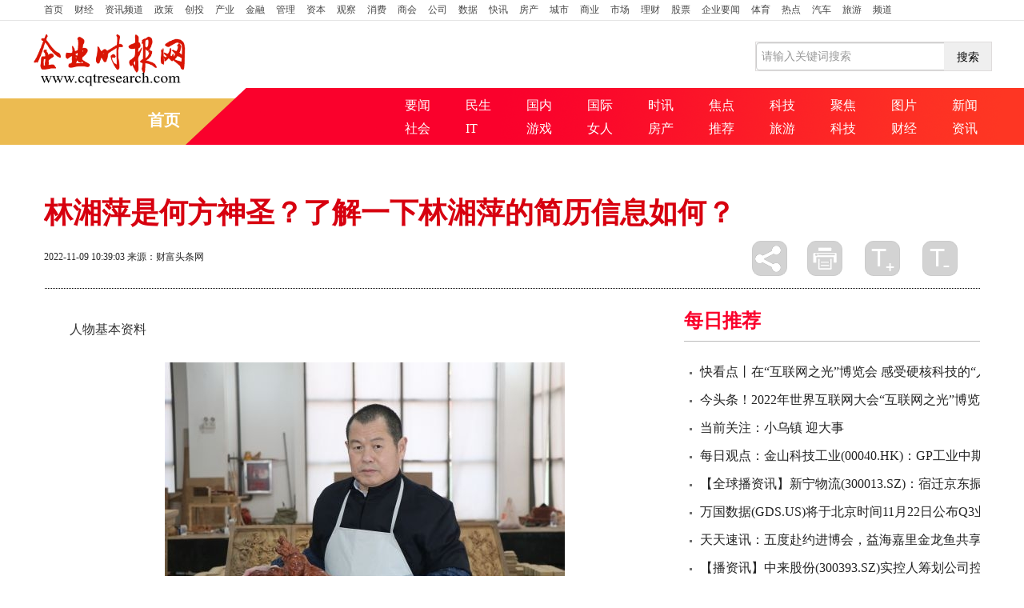

--- FILE ---
content_type: text/html
request_url: http://jian.cqtresearch.com/tuijian/2022/1109/147171.html
body_size: 11039
content:
<!DOCTYPE html>
<html>

<head>
    <title>林湘萍是何方神圣？了解一下林湘萍的简历信息如何？ - 企业时报网</title>
    <meta name="keywords" content="林湘萍,了解一下林湘萍的简历信息如何,个人资料简介,其他特长">
    <meta name="description" content="人物基本资料一、林湘萍个人资料简介林湘萍个人资料林湘萍个人简介性别：男生肖：羊名字拼音：Lin Xiang Ping星座：金牛座繁体：林湘萍净...">
    <meta name="viewport" content="width=device-width, initial-scale=1.0">
    <meta http-equiv="Content-Type" content="text/html; charset=utf-8" />
    <meta http-equiv="X-UA-Compatible" content="IE=edge,chrome=1"/>
    <link href="http://www.cqtresearch.com/statics/css/bootstrap.min.css" rel="stylesheet" media="screen">
    <link href="http://www.cqtresearch.com/statics/css/bootstrap-responsive.css" rel="stylesheet">
    <link href="http://www.cqtresearch.com/statics/css/base.css" rel="stylesheet">
    <link href="http://www.cqtresearch.com/statics/css/nav.css" rel="stylesheet">
    <link href="http://www.cqtresearch.com/statics/css/lib1.css" rel="stylesheet">
    <link href="http://www.cqtresearch.com/statics/css/titlebar.css" rel="stylesheet">
    <link href="http://www.cqtresearch.com/statics/css/commcontent.css" rel="stylesheet">
    <script src="http://www.cqtresearch.com/statics/js/jquery-1.8.3.min.js"></script>
    <script src="http://www.cqtresearch.com/statics/js/bootstrap.min.js"></script>
    <script src="http://www.cqtresearch.com/statics/js/holder.min.js"></script>
    <script src="http://www.cqtresearch.com/statics/js/hammer.min.js"></script>
    <script src="http://www.cqtresearch.com/statics/js/jquery.hammer.js"></script>
    <script src="http://www.cqtresearch.com/statics/js/nav.js"></script>
    <script src="http://www.cqtresearch.com/statics/js/lib1.js"></script>
    <script src="http://www.cqtresearch.com/statics/js/titlebar.js"></script>
    <script type="text/javascript" src="http://www.cqtresearch.com/statics/js/config.js"></script>
    <script type="text/javascript" src="http://www.cqtresearch.com/statics/js/jquery.cookie.js"></script>
    <script type="text/javascript" src="http://www.cqtresearch.com/statics/js/cmstop-common.js"></script>
    <link href="http://www.cqtresearch.com/statics/css/style_2017qglh_list.css" rel="stylesheet">
    <link href="http://www.cqtresearch.com/statics/css/stylenav.css" rel="stylesheet">
    <script type="text/javascript" src="http://www.cqtresearch.com/statics/js/cmstop-imagezoom.js"></script>
    <script type="text/javascript" src="http://www.cqtresearch.com/statics/js/fet.js"></script>
    <script type="text/javascript" src="http://www.cqtresearch.com/statics/js/repos.js"></script>
    <script>
        (function(){
            var el = document.createElement("script");
            el.src = "https://sf1-scmcdn-tos.pstatp.com/goofy/ttzz/push.js?f9c4418b68fecf578530858ab840aac3d2480595af228ae3c93ec7b602e18611a1245cbd20b834ded1798f7f1ae7bc37bad861a38c9edeb957be20e4b540aab5c691636a2ed0cadc03350acfafc1eb97";
            el.id = "ttzz";
            var s = document.getElementsByTagName("script")[0];
            s.parentNode.insertBefore(el, s);
        })(window)
    </script>
    <script src="http://www.cqtresearch.com/static/js/uaredirect.js" type="text/javascript"></script>
    <script type="text/javascript">uaredirect("http://m.cqtresearch.com/tuijian/tuijian/2022/1109/147171.html");</script>
</head>
<style>
    .searchdiv {background:white;height: 35px;border: 1px solid #dfdcdc;position: relative;float: right;margin-top: 26px;}
    .searchinput {border: 0px;outline: none;padding: 7px 0px 0 10px;width: 280px;overflow: hidden;}
    .btnsearch {width: 20%;height: 35px;display: block;position: absolute;top: 0px;right: 0;background-image: url("http://www.cqtresearch.com/statics/images/search.png");border: 0px;cursor: pointer;}
    #commBlock1 .list16 li{position:relative;}
    #commBlock1 .list16 li a.title {font-size: 14px;font-weight: normal;}
    h3.titleBar2 {border-bottom: solid 1px #BCBCBC;}
    .title h1{margin-top: 60px !important;color: #d7000f;}
    h3.titleBar2{color: #fa022c;}
    h3.titleBar3 span{color: #fa022c;}
    h3.blue, h3 div.blue{border-color: #fa022c;}
    /*title end*/
    .list8{width: 100%;margin: 0;}
    #lm55{margin-top:20px;}
    #lm66{margin-top:36px;margin-bottom:20px;}
    .list8 li img.bofang{position: absolute;left: 5px;bottom: 5px;z-index: 1002;width: 27px;height: 21px}
    .article-content{text-indent: 2em;}
    .article-content img{max-width: 500px !important;height: auto !important;margin: auto;}
    @media (max-width: 767px){  .banner{background: none;padding-top: 0;}  }
    .infoBar .span6{ position: relative;}
    .bdsh{ position: absolute; right: 10px; top:0px;}
    #bdshare{display: inline-block;margin-right: 0px;padding: 0;width: 69px;z-index: 999999;padding-bottom: 2px;float: left;text-align: justify !important;zoom:0;}
    #bdshare .bds{background-image: url("http://www.cqtresearch.com/statics/images/commcontent_btnshare1.png") !important;width:25px;height: 25px;}
    #bdshare .bds_more {background-repeat: no-repeat;background-position: 0 0 !important;cursor: pointer;padding: 0;margin:0;display: inline-block;text-indent: -9999px;}
    #bdshare{display: inline-block;margin-right: 0px;padding: 0;width: 69px;z-index: 999999;padding-bottom: 2px;float: left;text-align: justify !important;zoom:0;}
    #bdshare .bds_more {background-image: url("http://www.cqtresearch.com/statics/images/commcontent_btnshare.png") !important;background-repeat: no-repeat;background-position: 0 0 !important;cursor: pointer;padding: 0;margin:0;display: inline-block;width:44px;height: 44px;text-indent: -9999px;}
    .icon {position: absolute;left: 5px;bottom: 6px;width: 19px;height: 20px;z-index: 9999;}
    #bdshare{display: inline-block;margin-right: 0px;padding: 0;width: 69px;z-index: 999999;padding-bottom: 2px;float: left;text-align: justify !important;zoom:0;}
    span.bds_more {background-image: url("http://www.cqtresearch.com/statics/images/commcontent_btnshare.png") !important;background-repeat: no-repeat;background-position: 0 0 !important;cursor: pointer;padding: 0;margin:0;display: inline-block;width:44px;height: 44px;text-indent: -9999px;}
    #bdshare .bds{background-image: url("http://www.cqtresearch.com/statics/images/commcontent_btnshare1.png") !important;width:25px;height: 25px;}
    .list6 li a,.list15 td {white-space: nowrap;text-overflow: ellipsis;overflow: hidden;}
    .blockRel .list15 ul li{line-height: 30px;}
    .blockRel .list15 ul li a{font-size: 18px;font-family: "Hiragino Sans GB", "Microsoft YaHei", "WenQuanYi Micro Hei", Tahoma, arial, sans-serif;color: #000;}
</style>
<body>
<div class="widget_header">
    <div id="channelNav">
        <div class="container">
            <div class="navbar">
                <div class="navbar-inner">
                    <ul class="nav">
                        <li><a href="http://www.cqtresearch.com/?b=0" target="_blank" style="padding-left:0;">首页</a></li>
                                                                        <li><a href="http://www.cqtresearch.com/caijing/">财经</a></li>
                                                <li><a href="http://www.cqtresearch.com/news/">资讯频道</a></li>
                                                <li><a href="http://www.cqtresearch.com/zhengce/">政策</a></li>
                                                <li><a href="http://www.cqtresearch.com/chuangtou/">创投</a></li>
                                                <li><a href="http://www.cqtresearch.com/chanye/">产业</a></li>
                                                <li><a href="http://www.cqtresearch.com/jinrong/">金融</a></li>
                                                <li><a href="http://www.cqtresearch.com/guanli/">管理</a></li>
                                                <li><a href="http://www.cqtresearch.com/ziben/">资本</a></li>
                                                <li><a href="http://www.cqtresearch.com/guancha/">观察</a></li>
                                                <li><a href="http://www.cqtresearch.com/xiaofei/">消费</a></li>
                                                <li><a href="http://www.cqtresearch.com/shanghui/">商会</a></li>
                                                <li><a href="http://www.cqtresearch.com/gongsi/">公司</a></li>
                                                <li><a href="http://www.cqtresearch.com/shuju/">数据</a></li>
                                                <li><a href="http://www.cqtresearch.com/kuaixun/">快讯</a></li>
                                                <li><a href="http://www.cqtresearch.com/fangchan/">房产</a></li>
                                                <li><a href="http://www.cqtresearch.com/chengshi/">城市</a></li>
                                                <li><a href="http://www.cqtresearch.com/shangye/">商业</a></li>
                                                <li><a href="http://www.cqtresearch.com/shichang/">市场</a></li>
                                                <li><a href="http://www.cqtresearch.com/licai/">理财</a></li>
                                                <li><a href="http://www.cqtresearch.com/gupiao/">股票</a></li>
                                                <li><a href="http://www.cqtresearch.com/qiyenews/">企业要闻</a></li>
                                                <li><a href="http://www.cqtresearch.com/tiyu/">体育</a></li>
                                                <li><a href="http://www.cqtresearch.com/redian/">热点</a></li>
                                                <li><a href="http://www.cqtresearch.com/qiche/">汽车</a></li>
                                                <li><a href="http://www.cqtresearch.com/lvyou/">旅游</a></li>
                                                <li><a href="http://www.cqtresearch.com/pindao/">频道</a></li>
                                                                        <li class="visible-phone"><a href="#" class="navMore">更多+</a></li>
                    </ul>
                </div>
            </div>
        </div>
    </div>
</div>
<div class="banner">
    <div class="tankTop" style="height:100px;width: 1200px;margin: auto;">
        <div style="float: left;"><a href="http://www.cqtresearch.com/?b=0" target="_blank"><img src="http://www.cqtresearch.com/statics/picture/logo.png" class="lianghui" style="height:70px;padding-top: 14px;"></a></div>
        <div class="searchdiv">
            <form action="http://www.duosou.net/" method="get" target="_blank">
                <input type="text" class="searchinput" name="keyword" id="keyword" placeholder="请输入关键词搜索" onfocus="autofocuss()" autocomplete="off" style="line-height: 25px;height: 25px;">
                <button class="btnsearch">搜索</button>
            </form>
        </div>
    </div>
    <div id="localNav">
        <div class="container">
            <div class="row">
                <div class="span2 hidden-phone">
                    <div class="sy">
                        <li><a href="http://www.cqtresearch.com/?b=0">首页</a></li>
                    </div>
                </div>
                <div class="span10  hidden-phone">
                    <div class="xlhsj">
                        <li><a href="#"  target="_blank"></a></li>
                    </div>
                    <div class="list15">
                        <table>
                            <tr>
                                <td><a href="http://www.cqtresearch.com/yw/" target="_blank">要闻</a></td>
                                <td><a href="http://www.cqtresearch.com/gundong/" target="_blank">民生</a></td>
                                <td><a href="http://www.cqtresearch.com/guonei/" target="_blank">国内</a></td>
                                <td><a href="http://www.cqtresearch.com/guoji/" target="_blank">国际</a></td>
                                <td><a href="http://www.cqtresearch.com/news/yaowen/" target="_blank">时讯</a></td>
                                <td><a href="http://www.cqtresearch.com/news/focus/" target="_blank">焦点</a></td>
                                <td><a href="http://www.cqtresearch.com/keji/" target="_blank">科技</a></td>
                                <td><a href="http://www.cqtresearch.com/jujiao/" target="_blank">聚焦</a></td>
                                <td><a href="http://www.cqtresearch.com/news/tupian/" target="_blank">图片</a></td>
                                <td class="last"><a href="http://news.cqtresearch.com/http://news.cqtresearch.com/" target="_blank">新闻</a></td>
                            </tr>
                            <tr>
                                <td><a href="http://society.cqtresearch.com/" target="_blank">社会</a></td>
                                <td><a href="http://internet.cqtresearch.com/" target="_blank">IT</a></td>
                                <td><a href="http://games.cqtresearch.com/" target="_blank">游戏</a></td>
                                <td><a href="http://women.cqtresearch.com/" target="_blank">女人</a></td>
                                <td><a href="http://house.cqtresearch.com/" target="_blank">房产</a></td>
                                <td><a href="http://jian.cqtresearch.com/" target="_blank">推荐</a></td>
                                <td><a href="http://travel.cqtresearch.com/" target="_blank">旅游</a></td>
                                <td><a href="http://tech.cqtresearch.com/" target="_blank">科技</a></td>
                                <td><a href="http://finance.cqtresearch.com/" target="_blank">财经</a></td>
                                <td class="last"><a href="http://china.cqtresearch.com/"  target="_blank">资讯</a></td>
                            </tr>
                        </table>
                    </div>
                </div>
            </div>
        </div>
    </div>
</div>
<div class="container">
    <div class="row title">
        <div class="span12">
            <h1>林湘萍是何方神圣？了解一下林湘萍的简历信息如何？</h1>
        </div>
    </div>
    <div class="row infoBar">
        <div class="span6">
            <p class="blockInfo">
                <span class="pubDate">2022-11-09 10:39:03</span>
                <span class="source"><a target="_blank" title="财富头条网">来源：财富头条网</a></span>
            <div class="visible-phone bdsh">
                <div id="bdshare" class="bdsharebuttonbox"><a href="#" class="bds_more  bds" data-cmd="more"></a></div>
                <script>window._bd_share_config={"common":{"bdSnsKey":{},"bdText":"","bdMini":"2","bdMiniList":false,"bdPic":"","bdStyle":"0","bdSize":"16","bdPopupOffsetLeft":"-90000"},"share":{},"selectShare":{"bdContainerClass":null,"bdSelectMiniList":["qzone","tsina","tqq","renren","weixin"]}};with(document)0[(getElementsByTagName('head')[0]||body).appendChild(createElement('script')).src='http://bdimg.share.baidu.com/static/api/statics/js/share.js?v=89860593.js?cdnversion='+~(-new Date()/36e5)];</script>
            </div>
            </p>
        </div>
        <div class="span6">
            <div class="funcBtnSet  hidden-phone">
                <div id="bdshare" class="bdsharebuttonbox"><a href="#" class="bds_more" data-cmd="more"></a></div>
                <script>window._bd_share_config={"common":{"bdSnsKey":{},"bdText":"","bdMini":"2","bdMiniList":false,"bdPic":"","bdStyle":"0","bdSize":"16","bdPopupOffsetLeft":"-90000"},"share":{},"selectShare":{"bdContainerClass":null,"bdSelectMiniList":["qzone","tsina","tqq","renren","weixin"]}};with(document)0[(getElementsByTagName('head')[0]||body).appendChild(createElement('script')).src='http://bdimg.share.baidu.com/static/api/statics/js/share.js?v=89860593.js?cdnversion='+~(-new Date()/36e5)];</script>
                <a href="javascript:window.print()" class="btnPrint">打印</a>
                <a href="#" class="btnBigFont">放大</a>
                <a href="#" class="btnSmallFont">缩小</a>
            </div>
        </div>
    </div>
    <div class="row" id="content">
        <div class="span8">
            <div class="blockContent fontSize2">
                <div class="article-content">
                    <p>人物基本资料</p>
<p align="center"><img align="" alt="" border="0" src="http://img.xinxuanze.com.cn/2022/1109/20221109104057637.jpg" width="500" /></p>
<p>一、林湘萍个人资料简介</p>
<table border="1" cellpadding="10" cellspacing="0">
<tbody>
	<tr>
	<td>
	<h3>林湘萍个人资料</h3>
	</td>
	<td colspan="3" rowspan="1">
	<h3>林湘萍个人简介</h3>
	</td>
	</tr>
	<tr>
	<td>性别：男</td>
	<td colspan="3" rowspan="1">生肖：羊</td>
	</tr>
	<tr>
	<td>名字拼音：Lin Xiang Ping</td>
	<td colspan="3" rowspan="1">星座：金牛座</td>
	</tr>
	<tr>
	<td>繁体：林湘萍</td>
	<td colspan="3" rowspan="1">净身高：180.59公分</td>
	</tr>
	<tr>
	<td>网名：烂判晌</td>
	<td colspan="3" rowspan="1">人物体重：114.79公斤</td>
	</tr>
	<tr>
	<td>民族：汉族</td>
	<td colspan="3" rowspan="1">更高学历：硕士生</td>
	</tr>
	<tr>
	<td>个人血型：B型</td>
	<td colspan="3" rowspan="1">爱吃的食物：手抓羊排、家常凉拌菜</td>
	</tr>
	<tr>
	<td>宗教：佛教</td>
	<td colspan="3" rowspan="1">喜欢的植物：红星凤梨</td>
	</tr>
	<tr>
	<td>出生日期：19780114</td>
	<td colspan="3" rowspan="1">喜欢的动物：加拉帕戈斯象龟、接吻鱼</td>
	</tr>
</tbody>
</table>
<p>二、林湘萍简历</p>
<table border="1" cellpadding="10" cellspacing="0">
<tbody>
	<tr>
	<td>意向岗位：</td>
	<td colspan="3" rowspan="1">柜员</td>
	</tr>
	<tr>
	<td>目前月薪：</td>
	<td colspan="3" rowspan="1">9500元/月</td>
	</tr>
	<tr>
	<td>工作经验：</td>
	<td colspan="3" rowspan="1">3年</td>
	</tr>
	<tr>
	<td>求职状态：</td>
	<td colspan="3" rowspan="1">一年内无换工作计划</td>
	</tr>
	<tr>
	<td>到岗时间：</td>
	<td colspan="3" rowspan="1">57天内</td>
	</tr>
	<tr>
	<td>政治状态：</td>
	<td colspan="3" rowspan="1">共青团员</td>
	</tr>
	<tr>
	<td>人物性格：</td>
	<td colspan="3" rowspan="1">惹人喜爱、富于冒险</td>
	</tr>
	<tr>
	<td>电脑水平：</td>
	<td colspan="3" rowspan="1">一级</td>
	</tr>
	<tr>
	<td>视力情况：</td>
	<td colspan="3" rowspan="1">3.6</td>
	</tr>
	<tr>
	<td>婚姻状况：</td>
	<td colspan="3" rowspan="1">未婚</td>
	</tr>
	<tr>
	<td>兴趣爱好：</td>
	<td colspan="3" rowspan="1">写剧本</td>
	</tr>
	<tr>
	<td colspan="4">数据说明：上述人物简历数据来源于猎聘网</td>
	</tr>
</tbody>
</table>
<p>三、林湘萍学业资料</p>
<table border="1" cellpadding="10" cellspacing="0">
<tbody>
	<tr>
	<td>中学：</td>
	<td colspan="3" rowspan="1">张家口第九中学</td>
	</tr>
	<tr>
	<td>大学：</td>
	<td colspan="3" rowspan="1">山东体育学院</td>
	</tr>
	<tr>
	<td>专业：</td>
	<td colspan="3" rowspan="1">体育服务与管理</td>
	</tr>
	<tr>
	<td>擅长科目：</td>
	<td colspan="3" rowspan="1">地理</td>
	</tr>
	<tr>
	<td>英语级别：</td>
	<td colspan="3" rowspan="1">一级</td>
	</tr>
	<tr>
	<td>高考成绩：</td>
	<td colspan="3" rowspan="1">总分723分</td>
	</tr>
	<tr>
	<td>毕业时间：</td>
	<td colspan="3" rowspan="1">2000年06月</td>
	</tr>
</tbody>
</table>
<p>四、林湘萍其他特长</p>
<table border="1" cellpadding="10" cellspacing="0">
<tbody>
	<tr>
	<td>特长名称</td>
	<td colspan="3" rowspan="1">熟悉程度</td>
	<td rowspan="1">接触时间</td>
	</tr>
	<tr>
	<td>学习如何编码</td>
	<td colspan="3" rowspan="1">驾轻就熟</td>
	<td rowspan="1">一十六年</td>
	</tr>
	<tr>
	<td>看杂志</td>
	<td colspan="3" rowspan="1">炉火纯青</td>
	<td rowspan="1">一十一个月</td>
	</tr>
	<tr>
	<td colspan="5">更多相关资料：百度林湘萍、搜狗林湘萍、360林湘萍</td>
	</tr>
</tbody>
</table>
<p>五、林湘萍联系方式(简历示范)</p>
<table border="1" cellpadding="10" cellspacing="0">
<tbody>
	<tr>
	<td>邮编大全：</td>
	<td colspan="3" rowspan="1">471000</td>
	</tr>
	<tr>
	<td>个人 *** ：</td>
	<td colspan="3" rowspan="1">5547****</td>
	</tr>
	<tr>
	<td>虚拟身份证号：</td>
	<td colspan="3" rowspan="1">21028119540926****</td>
	</tr>
	<tr>
	<td>手机号段：</td>
	<td colspan="3" rowspan="1">182****330</td>
	</tr>
	<tr>
	<td>个人微信：</td>
	<td colspan="3" rowspan="1">linxiangpingtZEa****</td>
	</tr>
	<tr>
	<td>邮箱后缀：</td>
	<td colspan="3" rowspan="1">A9u9vb****@aol.com</td>
	</tr>
	<tr>
	<td colspan="4">林湘萍家庭地址：深泽县大中路4113号35栋11室（人物数据来自百度搜索结果）</td>
	</tr>
</tbody>
</table>
                </div>
                <div id="IndiKeyword" class="IndiKeyword" style="color:white;">关键词：
                                                            <a href="http://news.cqtresearch.com//tag/" title="林湘萍" target="_blank" style="color:white;">林湘萍</a>
                                                            <a href="http://news.cqtresearch.com//tagliaojieyixialinxiangpingdejianlixinxiruhe/" title="了解一下林湘萍的简历信息如何" target="_blank" style="color:white;">了解一下林湘萍的简历信息如何</a>
                                                            <a href="http://news.cqtresearch.com//taggerenziliaojianjie/" title="个人资料简介" target="_blank" style="color:white;">个人资料简介</a>
                                                            <a href="http://news.cqtresearch.com//tagqitatechang/" title="其他特长" target="_blank" style="color:white;">其他特长</a>
                                        <!--                     <a href="http://news.xinxuanze.com.cn/tag/%E6%9E%97%E6%B9%98%E8%90%8D/" title="林湘萍" target="_blank" style="color: #00509a;">林湘萍</a>
                                        <a href="http://news.xinxuanze.com.cn/tag/%E4%BA%86%E8%A7%A3%E4%B8%80%E4%B8%8B%E6%9E%97%E6%B9%98%E8%90%8D%E7%9A%84%E7%AE%80%E5%8E%86%E4%BF%A1%E6%81%AF%E5%A6%82%E4%BD%95/" title="了解一下林湘萍的简历信息如何" target="_blank" style="color: #00509a;">了解一下林湘萍的简历信息如何</a>
                                        <a href="http://news.xinxuanze.com.cn/tag/%E4%B8%AA%E4%BA%BA%E8%B5%84%E6%96%99%E7%AE%80%E4%BB%8B/" title="个人资料简介" target="_blank" style="color: #00509a;">个人资料简介</a>
                                        <a href="http://news.xinxuanze.com.cn/tag/%E5%85%B6%E4%BB%96%E7%89%B9%E9%95%BF/" title="其他特长" target="_blank" style="color: #00509a;">其他特长</a>
                     -->
                </div>
                <!-- 分页 -->
                <div class="article-page ov pagination pagination-centered" >
                    <ul class="page"></ul>
                </div>
            </div>
            <p class="editor">责任编辑：<span>ERM523</span></p>
            <div class="blockRel  hidden-phone">
                <h3 class="titleBar1 brown">相关阅读</h3>
                <div class="list15">
                    <ul>
                                                                        <li><a href="http://jian.cqtresearch.com/tuijian/2022/1109/147171.html" target="_blank">林湘萍是何方神圣？了解一下林湘萍的简历信息如何？</a></li>
                                                <li><a href="http://www.cqtresearch.com/gd/2022/1109/147170.html" target="_blank">傲椒湘菜百强争锋，谁能榜上有名？</a></li>
                                                <li><a href="http://www.cqtresearch.com/guancha/2022/1109/147169.html" target="_blank">全球微资讯！包机寻商机，“飞”出新机遇！无锡“赴日经贸包机”抢订单、找项目、促合作之旅收获满满</a></li>
                                                <li><a href="http://www.cqtresearch.com/guancha/2022/1109/147168.html" target="_blank">全球要闻：绿色低碳风劲吹 智能化趋势凸显——探访第五届进博会技术装备展区</a></li>
                                                <li><a href="http://house.cqtresearch.com/fangchan/2022/1109/147167.html" target="_blank">天天视讯！常州武进区挂牌3宗宅地 总起价26.25亿元</a></li>
                                                <li><a href="http://house.cqtresearch.com/fangchan/2022/1109/147166.html" target="_blank">世界热资讯！碧桂园主动撤出标普评级，已有约70家房企提出申请撤销评级</a></li>
                                                <li><a href="http://house.cqtresearch.com/fangchan/2022/1109/147165.html" target="_blank">环球动态:中国文化产投基金拟转让浙江时代电影7%股权 转让底价2500万元</a></li>
                                                <li><a href="http://www.cqtresearch.com/guancha/2022/1109/147164.html" target="_blank">冬修水利正当时 筑牢粮食生产根基</a></li>
                                                <li><a href="http://www.cqtresearch.com/guancha/2022/1109/147163.html" target="_blank">全球新资讯：多项中央财政预算资金提前下达</a></li>
                                                <li><a href="http://www.cqtresearch.com/guancha/2022/1109/147162.html" target="_blank">世界消息！【新闻特写】互利共赢 多方人士看好开放的中国</a></li>
                                                <li><a href="http://www.cqtresearch.com/guancha/2022/1109/147161.html" target="_blank">焦点关注：第五届进博会贸易投资对接意向成交额超40亿美元</a></li>
                                                <li><a href="http://www.cqtresearch.com/guancha/2022/1109/147160.html" target="_blank">全球焦点！【二十大代表在基层】传递二十大精神 凝聚奋进力量</a></li>
                                                <li><a href="http://www.cqtresearch.com/jinrong/2022/1109/147159.html" target="_blank">快报：途虎养车累计亏损超140亿  红杉腾讯“加持”能否助力成功上市</a></li>
                                                <li><a href="http://house.cqtresearch.com/fangchan/2022/1109/147158.html" target="_blank">再挂6宗地块 常州市区半月内累计挂地20宗、总起价超200亿元</a></li>
                                                <li><a href="http://house.cqtresearch.com/fangchan/2022/1109/147157.html" target="_blank">世界微头条丨重要信号！10月房企融资规模年内首现正增长，最新解读来了！</a></li>
                                                <li><a href="http://www.cqtresearch.com/gd/2022/1109/147156.html" target="_blank">旗舰市场芯皇诞生，天玑9200打造高端市场新标杆</a></li>
                                                <li><a href="http://internet.cqtresearch.com/hulianwang/2022/1109/147155.html" target="_blank">黑科技“市集”谁不爱？乌镇“互联网之光”展亮点纷呈</a></li>
                                                <li><a href="http://house.cqtresearch.com/fangchan/2022/1109/147154.html" target="_blank">世界消息！建设银行发起设立住房租赁基金 重点推进项目资产总规模超过100亿元</a></li>
                                                <li><a href="http://www.cqtresearch.com/jinrong/2022/1109/147153.html" target="_blank">今日播报!银城国际控股(01902.HK)股价异常波动 业务营运保持正常</a></li>
                                                <li><a href="http://www.cqtresearch.com/jinrong/2022/1108/147152.html" target="_blank">木林森(002745.SZ)：拟变更部分募集资金用途、约11.54亿元永久补充流动资金</a></li>
                                                <li><a href="http://www.cqtresearch.com/jinrong/2022/1108/147151.html" target="_blank">世界播报:香农芯创(300475.SZ)：董事会批准接受关联方新增提供不超18.5亿元增信措施</a></li>
                                                <li><a href="http://www.cqtresearch.com/jinrong/2022/1108/147150.html" target="_blank">北方稀土(600111.SH)：拥有从事镍氢动力电池生产的子公司 将积极拓展相关市场</a></li>
                                                <li><a href="http://www.cqtresearch.com/jinrong/2022/1108/147149.html" target="_blank">焦点播报:同景新能源(08326.HK)盈喜：预计中期溢利逾1000万港元</a></li>
                                                <li><a href="http://www.cqtresearch.com/jinrong/2022/1108/147148.html" target="_blank">环球即时看！古兜控股(08308.HK)前三季度亏损4040万元</a></li>
                                                <li><a href="http://www.cqtresearch.com/guancha/2022/1108/147147.html" target="_blank">当前焦点!2022年世界互联网大会乌镇峰会明日开幕</a></li>
                                                <li><a href="http://www.cqtresearch.com/jinrong/2022/1108/147146.html" target="_blank">全球热消息：深南电A(000037.SZ)：拟收购联合利丰股权事项尚处于筹划阶段</a></li>
                                                <li><a href="http://www.cqtresearch.com/jinrong/2022/1108/147145.html" target="_blank">宝尊电商-SW(09991.HK)宣布收购Gap大中华区业务，开启"品牌管理"新业务线</a></li>
                                                <li><a href="http://www.cqtresearch.com/jinrong/2022/1108/147144.html" target="_blank">【快播报】东杰智能(300486.SZ)董事梁燕生及副总经理梁春生合计减持1.5%股份</a></li>
                                                <li><a href="http://www.cqtresearch.com/jinrong/2022/1108/147143.html" target="_blank">全球新消息丨北方稀土(600111.SH)：以1.09亿元成功竞得稀交所39.94%股权</a></li>
                                                <li><a href="http://www.cqtresearch.com/jinrong/2022/1108/147142.html" target="_blank">每日信息：皇玺集团(08300.HK)中期净亏损约800万港元</a></li>
                                                                    </ul>
                </div>
            </div>
        </div>
        <div class="span4 hidden-phone" id="sideBar">
            <div class="show_adver" style="width: 300px;margin: 10px 0;"><div class="adver_3"><script type="text/javascript" src="http://user.042.cn/adver/adver.js"></script><script type="text/javascript">getAdvert('.adver_3',1,'300px','300px');</script></div></div>
            <div id="lm44">
                <h3 class="titleBar2">每日推荐</h3>
                <ul class="list6">
                                                            <li  class="red" ><a href="http://www.cqtresearch.com/guancha/2022/1108/147141.html" target="_blank">快看点丨在“互联网之光”博览会 感受硬核科技的“人文温度”</a></li>
                                        <li ><a href="http://www.cqtresearch.com/guancha/2022/1108/147140.html" target="_blank">今头条！2022年世界互联网大会“互联网之光”博览会开幕</a></li>
                                        <li ><a href="http://www.cqtresearch.com/guancha/2022/1108/147139.html" target="_blank">当前关注：小乌镇 迎大事</a></li>
                                        <li ><a href="http://www.cqtresearch.com/jinrong/2022/1108/147138.html" target="_blank">每日观点：金山科技工业(00040.HK)：GP工业中期营业额达5.955亿坡元</a></li>
                                        <li ><a href="http://www.cqtresearch.com/jinrong/2022/1108/147137.html" target="_blank">【全球播资讯】新宁物流(300013.SZ)：宿迁京东振越企业拟减持不超3%的股份</a></li>
                                        <li ><a href="http://www.cqtresearch.com/jinrong/2022/1108/147136.html" target="_blank">万国数据(GDS.US)将于北京时间11月22日公布Q3业绩</a></li>
                                        <li ><a href="http://www.cqtresearch.com/jinrong/2022/1108/147135.html" target="_blank">天天速讯：五度赴约进博会，益海嘉里金龙鱼共享减碳新成果</a></li>
                                        <li ><a href="http://www.cqtresearch.com/jinrong/2022/1108/147134.html" target="_blank">【播资讯】中来股份(300393.SZ)实控人筹划公司控制权变更事项 11月9日起停牌</a></li>
                                        <li ><a href="http://house.cqtresearch.com/fangchan/2022/1108/147133.html" target="_blank">新动态：招商积余提名聂黎明、刘宁、袁嘉骅等十位非独立董事候选人</a></li>
                                        <li ><a href="http://www.cqtresearch.com/guancha/2022/1108/147132.html" target="_blank">快消息！美国人欧君廷：中国就是我的家</a></li>
                                                        </ul>
            </div>
            <div id="lm55">
                <ul class="list8">
                    <div class="carousel-inner">
                                                                        <div class="item ">
                            <a href="http://jian.cqtresearch.com/tuijian/2022/1109/147171.html" target="_blank">
                                <img src="http://img.xinxuanze.com.cn/2022/1109/20221109104057637.jpg" width="770" height="410" alt=""></a>
                            <div class="carousel-caption"><h4>林湘萍是何方神圣？了解一下林湘萍的简历信息如何？</h4></div>
                        </div>
                                                                    </div>
                </ul>
            </div>
            <div id="lm66">
                <ul class="list8">
                    <li>
                                                                        <a href="http://www.cqtresearch.com/guancha/2022/1109/147169.html" class="pic" target="_blank"><img src="http://img.kjw.cc/2022/0923/20220923103230205.jpg" alt="" width="370" height="208"></a>
                        <span class="icon"><img src="http://www.cqtresearch.com/statics/picture/video_f.png"/></span>
                        <a href="http://www.cqtresearch.com/guancha/2022/1109/147169.html" class="title jiaodai" target="_blank">全球微资讯！包机寻商机，“飞”出新机遇！无锡“赴日经贸包机”抢订单、找项目、促合作之旅收获满满</a>
                                                                    </li>
                </ul>
            </div>
            <div id="lm33">
                <h3 class="titleBar2">精彩推荐</h3>
                <ul class="list6">
                                                            <li class="black">
                        <a href="http://www.cqtresearch.com/jinrong/2022/1108/147131.html" target="_blank">骏杰集团控股(08188.HK)前三季度收益约3.19亿港元 同比上升约14.1%</a>
                    </li>
                                        <li class="black">
                        <a href="http://www.cqtresearch.com/jinrong/2022/1108/147130.html" target="_blank">当前热点-优越集团控股(01841.HK)将于11月28日举行董事会会议以审批中期业绩</a>
                    </li>
                                        <li class="black">
                        <a href="http://www.cqtresearch.com/jinrong/2022/1108/147129.html" target="_blank">今头条！安贤园中国(00922.HK)拟11月21日举行董事会会议 审核中期业绩</a>
                    </li>
                                        <li class="black">
                        <a href="http://www.cqtresearch.com/jinrong/2022/1108/147128.html" target="_blank">银轮股份(002126.SZ)：将已获得的潍柴后处理业务转移给佛吉亚银轮</a>
                    </li>
                                        <li class="black">
                        <a href="http://www.cqtresearch.com/jinrong/2022/1108/147127.html" target="_blank">世界头条：重庆农村商业银行(03618)经调整后战略发展委员会主任委员为谢文辉</a>
                    </li>
                                        <li class="black">
                        <a href="http://house.cqtresearch.com/fangchan/2022/1108/147126.html" target="_blank">每日速看!广州荔湾广船二期地块规划获批 地标建筑限高调整为240-300米</a>
                    </li>
                                        <li class="black">
                        <a href="http://house.cqtresearch.com/fangchan/2022/1108/147125.html" target="_blank">松绑！北京市通州区台湖、马驹桥取消“双限购”</a>
                    </li>
                                        <li class="black">
                        <a href="http://www.cqtresearch.com/jinrong/2022/1108/147124.html" target="_blank">当前热门：紫荆国际金融(08340.HK)预计前三季度公司拥有人应占亏损不少于280万港元  去年同期盈利460万港元</a>
                    </li>
                                                        </ul>
            </div>
        </div>
    </div>
</div>
<div class="footer">
    <div style="text-align: center">企业时报网 版权所有 <a href="https://beian.miit.gov.cn/" target="_blank">沪ICP备2020036824号-10</a></div>
<div style="text-align: center">未经企业时报网书面特别授权，请勿转载或建立镜像，违者依法必究</div>
<div style="text-align: center">&nbsp;文章投诉邮箱：95 42 91 88 2@qq.com</div>
<div style="text-align: center">联系邮箱:sbw_huong@163.com 联系邮箱：562 66 29@qq.com</div>
<script>
(function(){
    var bp = document.createElement('script');
    var curProtocol = window.location.protocol.split(':')[0];
    if (curProtocol === 'https') {
        bp.src = 'https://zz.bdstatic.com/linksubmit/push.js';
    }
    else {
        bp.src = 'http://push.zhanzhang.baidu.com/push.js';
    }
    var s = document.getElementsByTagName("script")[0];
    s.parentNode.insertBefore(bp, s);
})();
</script></div>
<!-- START WRating v1.0 -->
<!--
<script type="text/javascript" src="http://www.cqtresearch.com/statics/js/getacc.js"></script>
<script type="text/javascript" src="http://www.cqtresearch.com/statics/js/a1.js"></script>
<script type="text/javascript">
var vjAcc=get_acc();
var wrUrl="http://c.wrating.com/";
//get author id
var metas = document.getElementsByTagName("meta");
var author = "";
try
{
	for(var i = 0;i<metas.length;i++)
	{
		if (metas[i].getAttribute("name") && metas[i].getAttribute("name")=="author")
		{
			author = "author_" + metas[i].getAttribute("content");
			break;
		}
	}
}
catch(err)
{}
vjTrack(author);
</script>
-->
<!-- END WRating v1.0 -->
<script src="http://www.cqtresearch.com/statics/js/commcontent.js"></script>
<script src="http://www.cqtresearch.com/statics/js/lib1.js"></script>
<!-- 脚本区域 -->
<script type="text/javascript" src="http://www.cqtresearch.com/statics/js/article-show-ql.js"></script>
<script type="text/javascript" src="http://www.cqtresearch.com/statics/js/zeroclipboard.js"></script>
<script type="text/javascript" src="http://www.cqtresearch.com/statics/js/digg.js"></script>
<script type="text/javascript" src="http://www.cqtresearch.com/statics/js/mood-show.js"></script>
<script>
    $(function() {
        $('.article-content a').each(function(i,a){
            var $a = $(a);
            if(!$a.attr('target'))
            {
                $a.attr('target','_blank');
            }
        });
        $('#zeroclipboard').attr('data-clipboard-text', location.href)
    });
</script>
<script>
    $(function(){
        var indicator = document.createElement('div');
        indicator.className = 'state-indicator';
        document.body.appendChild(indicator);
        function getDeviceState() {
            return parseInt(window.getComputedStyle(indicator).getPropertyValue('z-index'), 10);
        }
        if(getDeviceState() ==1) {
            var width =$(".mod-video").width();

            $(".mod-video").attr("style","width:"+width+"px");
            $(".pc_video").attr("width","100%");
        }
        if(getDeviceState() >=2) {
            $(".mod-video").attr("style","width:90%");
            $(".pc_video").attr("style","width:100%");
        }
    })
</script>
<script charset="UTF-8" language="javascript" src="//data.dzxwnews.com/a.php"></script>
</body>
</html>


--- FILE ---
content_type: text/css
request_url: http://www.cqtresearch.com/statics/css/style_2017qglh_list.css
body_size: 1589
content:
/*-------����---------------*/
 .list15 td a {
    font-size: 16px;
    line-height: 2.0em;
    color: #fff;
}
.span11 .list15 {
    margin-top: -10px;
}
.list12Small {
    width:100%;
}
#localNav {
    background: #d7000f;
    margin-top: 10px;
}
#lm4 .list6 li h{
    display:none
}
#lm4 .list6 li strong{
    display:none
}
h3.titleBar2 {
    color: #da0321;

}
h3, h3 span{
	color: #0166BC;
}
h3.blue, h3 div.blue {
    border-color: #da0321;
}

#topbnr {
    margin-top: 0px;
}
.zzsc .text{
	display:none;
}
.list18 li{
	position:relative;
}
.list18 li a.title {
    font-size: 14px;
    font-weight: normal;
	font-family: "����";
}
h3, h3 span, h3 a, h3 span a, h3 a:link, h3 a:visited, h3 a:hover, h3 a:active {
    color: #da0321;
    font-weight: bold;
    font-size: 24px;
}
 .list12Small .fli {
    width: 48.7%;
    float: left;
    margin-left: 1.1%;
	margin-right: 0%;
    overflow: hidden;
	padding:0 0;
}
.list12Small .fli {
    width: 48%;
    float: left;
    margin-left: 1.9%;
    overflow: hidden;
}
.list12 .fli p.jiaodai {
    height: 50px;
}
.sy {
	margin-top: 5px;
}
.list15 td a {
    font-size: 16px;
    line-height: 1.7em;
	color:#fff;
}
.sy li {
	text-align: right;
}
.sy li a{
	font-size:20px;
	color:#fff;
	font-weight:bold;
	line-height:50px;
}
.span11 .list15{
	
	margin-left: 30px;
	margin-top: 0px;
    margin-bottom: 10px;
}
.footer a{
   
	min-width:1170px;
}
.channelLogo{
	min-width:1170px;
	margin: 0 auto;
display: block;
}
#localNav{
	min-width:1170px;
}
.channelLogo-small {
    display:none;
}
.hidphone{
	display:none;
}
.list5 li a p.jiaodai {
    position: absolute;
    bottom: 9px;
    right: 0px;
    font-size: 16px;
    line-height: 160%;
    width: 100%;
    background: rgba(0, 0, 0, 0.5) none repeat scroll 0px 0px !important;
    overflow: hidden;
    display: block;
    color: #FFF;
    z-index: 1000;
    text-decoration: none;
    padding: 2px 0px;
}
.list5 li a p.jiaodai {
    font-size: 16px;
    line-height: 160%;
    color: #FFF;
}
.list5 li a p.jiaodai {
    text-align: left;
}
.list5 li img.smalllogo {
    width: 7%;
    margin-bottom: 0px;
}
.list5 li {
    height: auto;
    margin-bottom: 5px;
    position: relative;
}
.list5 li {
    width: 100%;
    float: left;
    text-align: center;
}
.list5 .carousel-caption {
    background: rgba(0,0,0,0.4);
	padding: 5px;
}
.list5 .carousel-caption h4 {
    font-size: 16px;
    font-weight: normal;
}
.list5 .item {
    position: relative;
    width: 100%;
    overflow: hidden;
}
/*-----------ͼ����б�ҳ-----------------------------*/
 .list18 li img {  margin-bottom: 0px;}
 .list18 li{ width: 24.3%; margin-top: 0; margin-bottom: 20px;}
 .list18 li + li { margin-left: 0.9%;  }
 .list18 li{ position:relative;}
 .list18 li a.title {font-size: 14px; font-weight: normal; height: 25px;  line-height: 25px;text-align: center; font-family: "����"; color: #fff}
 .list16 li a.jiaodai{ background: rgba(0, 0, 0, 0.4)  !important;
    -ms-filter: progid:DXImageTransform.Microsoft.gradient(startColorstr=#66000000,endColorstr=#66000000);
    filter: progid:DXImageTransform.Microsoft.gradient(startColorstr=#66000000,endColorstr=#66000000; )}

@media (min-width: 979px) and (max-width: 1199px) {


.span4 {
    width: 370px;
}
.span12 {
    width: 1170px;
}

.span1 {
    width: 70px;
}
.container {
    width: 1170px;
}
.span8 {
    width: 770px;
}
.daohang .container{
	width:1147px;	
}
.list6 li a {
    font-size: 16px;
}
.list6 li a {
    font-size: 16px;
    line-height: 2.2em;
}
 #localNav .navbar .nav a {
	  font-size: 18px;
    padding: 7px 19px;
}
#localNav .navbar .nav li {
    line-height: 40px;
}
}	
@media (min-width: 768px) and (max-width: 979px) {
	.span4 {
    width: 370px;
}
.span12 {
    width: 1170px;
}

.span1 {
    width: 70px;
}
.container {
    width: 1170px;
}
.span8 {
    width: 770px;
}
.daohang .container{
	width:1147px;	
}
.list6 li a {
    font-size: 16px;
}
.list6 li a {
    font-size: 16px;
    line-height: 2.2em;
}
 #localNav .navbar .nav a {
	  font-size: 18px;
    padding: 7px 19px;
}
#localNav .navbar .nav li {
    line-height: 40px;
}
	
}	
	
 @media (max-width: 767px) {
     .list18 li{ width: 48%; margin-bottom: 20px;}
     .list18 li + li{ margin-right: 3%}
     h3{ margin-bottom: 40px;}
	 
	 .channelLogo {
    display:none;
}
.channelLogo-small{
	display:block;
}
	#localNav  {
      display:none;
} 
 }

 @media (max-width: 480px) {
     .list18 li{ width: 99%; margin-bottom: 20px;}
     .list18 li + li{ margin-right: 3%}
     h3{ margin-bottom: 40px;}
	 .logoTank img{
	display:none;
}
.logoTank {
	background: transparent url("../images/pic-small-top.png") no-repeat scroll center top;
	height:210px;
    background-size:100% 200px;
}
h3.titleBar3 div, h3.titleBar3a div {
    border-color: -moz-use-text-color -moz-use-text-color -moz-use-text-color #0166BC;
	border-color:#0166BC;
}
.black{
	font-weight:normal;
}
 }







--- FILE ---
content_type: application/javascript
request_url: http://www.cqtresearch.com/statics/js/repos.js
body_size: 658
content:
window.fet&&fet.register({"lib.jQuery":{assets:"{IMG_URL}js/lib/jquery.js",test:"window.jQuery"},"lib.ui":{assets:"{IMG_URL}js/lib/jquery.ui.js",test:"jQuery.ui",depends:"lib.jQuery"},"lib.uidialog":{assets:"{IMG_URL}js/lib/jquery-ui/dialog.css",depends:"lib.ui"},"lib.json2":{assets:"{IMG_URL}js/lib/json2.js",test:"window.JSON && window.JSON.stringify"},"lib.autocomplete":{assets:"{IMG_URL}js/lib/autocomplete/style.css {IMG_URL}js/lib/cmstop.autocomplete.js",test:"jQuery.fn.autocomplete",depends:"lib.jQuery"},
"lib.colorInput":{assets:"{IMG_URL}js/lib/colorInput/style.css {IMG_URL}js/lib/cmstop.colorInput.js",test:"jQuery.fn.colorInput",depends:"lib.jQuery"},"lib.datepicker":{assets:"{IMG_URL}js/lib/datepicker/style.css {IMG_URL}js/lib/cmstop.datepicker.js",test:"window.DatePicker"},"lib.suggest":{assets:"{IMG_URL}js/lib/suggest/style.css {IMG_URL}js/lib/cmstop.suggest.js",test:"jQuery.fn.suggest",depends:"lib.jQuery"},"lib.tree":{assets:"{IMG_URL}js/lib/tree/style.css {IMG_URL}js/lib/cmstop.tree.js",test:"jQuery.fn.tree",
depends:"lib.jQuery"},"lib.list":{assets:"{IMG_URL}js/lib/list/style.css {IMG_URL}js/lib/cmstop.list.js",test:"jQuery.fn.list",depends:"lib.jQuery"},"lib.suggestree":{test:"jQuery.fn.tree&&jQuery.fn.list",depends:"lib.tree lib.suggest"},"lib.template":{assets:"{IMG_URL}js/lib/cmstop.template.js",test:"window.Template"},"lib.gallery.black":{assets:"{IMG_URL}js/lib/gallery/black.css {IMG_URL}js/lib/cmstop.gallery.js",test:"jQuery.fn.gallery",depends:"lib.jQuery"},"lib.gallery.white":{assets:"{IMG_URL}js/lib/gallery/white.css {IMG_URL}js/lib/cmstop.gallery.js",
test:"jQuery.fn.gallery",depends:"lib.jQuery"},"lib.validator":{assets:"{IMG_URL}js/lib/validator/style.css {IMG_URL}js/lib/cmstop.validator.js",test:"jQuery.fn.validate",depends:"lib.jQuery"},"lib.selectree":{assets:"{IMG_URL}js/lib/selectree/selectree.css {IMG_URL}js/lib/cmstop.selectree.js",test:"jQuery.fn.Selectree",depends:"lib.jQuery lib.autocomplete"},"lib.tipsy":{assets:"{IMG_URL}js/lib/tipsy/style.css {IMG_URL}js/lib/jquery.tipsy.js",test:"jQuery.fn.tipsy",depends:"lib.jQuery"},cmstop:{assets:"{IMG_URL}js/cmstop/style.css {IMG_URL}js/cmstop.js {IMG_URL}js/config.js",
test:"window.cmstop",depends:"lib.jQuery"},"net.BMap":{assets:"http://api.map.baidu.com/res/11/bmap.css http://api.map.baidu.com/getscript?v=1.1&services=true&js",test:"window.BMap"},"net.BCityList":{assets:"http://api.map.baidu.com/library/CityList/1.2/src/CityList_min.js",test:"window.BMapLib&&BMapLib.CityList"}});


--- FILE ---
content_type: application/javascript
request_url: http://www.cqtresearch.com/statics/js/digg.js
body_size: 483
content:
var digg = {
    done : [],
	data : null,
	get  : function(contentid, obj){
			var t = this;
			$.getJSON(APP_URL+'?app=digg&controller=digg&action=digg&contentid='+contentid+'&jsoncallback=?', function(data){
			digg.data = data;
			console.log("get data:"+data);																					
			t.render(data.supports, obj);
			
			
			
			
			if(data.done) {
				t.done[contentid] = true;
			}
			
			
			
			
			
		})
	},
	set: function(contentid, obj){

		var t = this;
		
		
		
		
		 if(t.done[contentid]) {
			alert('您已经赞过了');
			return;
		} 
		
		
		
		
		
		console.log("set digg.data:"+digg.data);
		$.getJSON(APP_URL+'?app=digg&controller=digg&action=digg&contentid='+contentid+'&jsoncallback=?&flag=1', function(data){
			console.log("set data="+data);
			
			
			
			if(data > 0) {
				t.done[contentid] = true;
				var diggtime;
				t.render(data, obj);
			} else {
				alert('您已经赞过了');
				return;
			}
			
			
			
			
			
			t.render(data, obj);
		});
	},
	render: function(v, obj){
			//var t = this;
			s = "<em></em>"+parseInt(v);
			$('#'+obj).html(s);
	}	
}